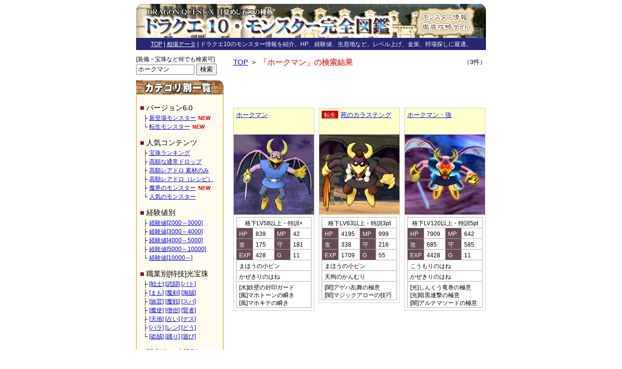

--- FILE ---
content_type: text/html; charset=UTF-8
request_url: https://www.d-quest-10.com/se/result.php?key=%E3%83%9B%E3%83%BC%E3%82%AF%E3%83%9E%E3%83%B3&se=1
body_size: 18510
content:

<!DOCTYPE HTML PUBLIC "-//W3C//DTD HTML 4.01 Transitional//EN">
<html lang="ja">

<head>
	<meta http-equiv="content-type" content="text/html;charset=UTF-8">
	<meta http-equiv="content-style-type" content="text/css">
	<meta http-equiv="content-script-type" content="text/javascript">

	<title>ドラクエ10 | 「ホークマン」の検索結果 | 経験値順</title>

	<meta name="description" content="「ホークマン」の検索結果モンスター一覧。自由に並び替えが可能です。ホークマン、死のカラステング、ホークマン・強、…">
	<meta name="keywords" content="「ホークマン」の検索結果,ドラクエ10,モンスター">
	<link rel="stylesheet" href="/style.css" type="text/css">
	<meta name='viewport' content='width=720,user-scalable=yes'>
</head>

<body>


<DIV id="BOX">

<DIV style="margin-bottom:13px;">

<DIV>
<a href="/"><img src="/image/title.jpg" width="720" height="70" alt="ドラクエ10・モンスター完全図鑑"></a></DIV>

<DIV style="margin-top:0px; background:#262673; padding:2px 0px 0px 0px; font-size:9pt; color:#ffffff; text-align:center;"><a href="/" style="color:#ffffff;">TOP</a> | <a href="http://bazaar.d-quest-10.com/" style="color:#ffffff;">相場データ</a> | ドラクエ10のモンスター情報を紹介。HP、経験値、生息地など。レベル上げ、金策、狩場探しに最適。</DIV>


</DIV>

<DIV id="MAIN">

<DIV style="float:left;"><a href="/">TOP</a> ＞ <h1 style="font-size:12pt; position:relative; top:1px;">「ホークマン」の検索結果</h1></DIV><DIV style="float:right; font-size:10pt;">（3件）</DIV>

<DIV style="clear:both;"></DIV>

<DIV style='text-align:center; margin-top:10px'><script async src="//pagead2.googlesyndication.com/pagead/js/adsbygoogle.js"></script>
<!-- ドラクエe 一覧 上 B 468*60 -->
<ins class="adsbygoogle"
     style="display:inline-block;width:468px;height:60px"
     data-ad-client="ca-pub-6856215784454424"
     data-ad-slot="8055962578"></ins>
<script>
(adsbygoogle = window.adsbygoogle || []).push({});
</script></DIV>









<table border='0' cellpadding='0' cellspacing='0' style='margin-top:12px;'><tr>
<td style='width:167px;' valign="top">
<DIV style="border:solid 1px #cccccc;">

<DIV style="font-size:10pt; padding:4px 3px 3px 5px; background:#ffffcc; height:47px;"><a href="/detail/a00410.html">ホークマン</a></DIV>

<DIV><a href="/detail/a00410.html"><img src="/photo/a00410-0.jpg" width="165" height="165" alt="ホークマン - HP、MP、経験値、ゴールド etc [「ホークマン」の検索結果]"></a></DIV>

<DIV style="margin:5px 0px 5px 0px; text-align:center;">
<table class="TB2" style="margin-left:auto; margin-right:auto;">
<tr><td colspan="4" style="padding-left:0px; padding-right:0px; text-align:center;">格下LV58以上・特訓×</td></tr>
<tr><td class="RT1">HP</td><td class="RT2">839</td><td class="RT1">MP</td><td class="RT2">42</td></tr>
<tr><td class="RT1">攻</td><td class="RT2">175</td><td class="RT1">守</td><td class="RT2">181</td></tr>
<tr><td class="RT1">EXP</td><td class="RT2">428</td><td class="RT1">G</td><td class="RT2">11</td></tr>
<tr><td colspan="4">まほうの小ビン</td></tr>
<tr><td colspan="4">かぜきりのはね</td></tr>
<tr><td colspan='4'>[水]鉄壁の封印ガード<br>[風]マホトーンの瞬き<br>[風]マホキテの瞬き</td></tr>

</table>
</DIV>

</DIV>
</td>

<td style='width:9px'></td>
<td style='width:167px;' valign="top">
<DIV style="border:solid 1px #cccccc;">

<DIV style="font-size:10pt; padding:4px 3px 3px 5px; background:#ffffcc; height:47px;"><span style='color:#ffffff; background:#cc0000; font-size:9pt; margin-right:5px; padding:2px 5px 0px 5px;'>転生</span><a href="/detail/a00506.html">死のカラステング</a></DIV>

<DIV><a href="/detail/a00506.html"><img src="/photo/a00506-0.jpg" width="165" height="165" alt="死のカラステング - HP、MP、経験値、ゴールド etc [「ホークマン」の検索結果]"></a></DIV>

<DIV style="margin:5px 0px 5px 0px; text-align:center;">
<table class="TB2" style="margin-left:auto; margin-right:auto;">
<tr><td colspan="4" style="padding-left:0px; padding-right:0px; text-align:center;">格下LV63以上・特訓3pt</td></tr>
<tr><td class="RT1">HP</td><td class="RT2">4195</td><td class="RT1">MP</td><td class="RT2">999</td></tr>
<tr><td class="RT1">攻</td><td class="RT2">338</td><td class="RT1">守</td><td class="RT2">216</td></tr>
<tr><td class="RT1">EXP</td><td class="RT2">1709</td><td class="RT1">G</td><td class="RT2">55</td></tr>
<tr><td colspan="4">まほうの小ビン</td></tr>
<tr><td colspan="4">天狗のかんむり</td></tr>
<tr><td colspan='4'>[闇]アゲハ乱舞の極意<br>[闇]マジックアローの技巧</td></tr>

</table>
</DIV>

</DIV>
</td>

<td style='width:9px'></td>
<td style='width:167px;' valign="top">
<DIV style="border:solid 1px #cccccc;">

<DIV style="font-size:10pt; padding:4px 3px 3px 5px; background:#ffffcc; height:47px;"><a href="/detail/a00746.html">ホークマン・強</a></DIV>

<DIV><a href="/detail/a00746.html"><img src="/photo/a00746-0.jpg" width="165" height="165" alt="ホークマン・強 - HP、MP、経験値、ゴールド etc [「ホークマン」の検索結果]"></a></DIV>

<DIV style="margin:5px 0px 5px 0px; text-align:center;">
<table class="TB2" style="margin-left:auto; margin-right:auto;">
<tr><td colspan="4" style="padding-left:0px; padding-right:0px; text-align:center;">格下LV120以上・特訓5pt</td></tr>
<tr><td class="RT1">HP</td><td class="RT2">7909</td><td class="RT1">MP</td><td class="RT2">642</td></tr>
<tr><td class="RT1">攻</td><td class="RT2">685</td><td class="RT1">守</td><td class="RT2">585</td></tr>
<tr><td class="RT1">EXP</td><td class="RT2">4428</td><td class="RT1">G</td><td class="RT2">11</td></tr>
<tr><td colspan="4">こうもりのはね</td></tr>
<tr><td colspan="4">かぜきりのはね</td></tr>
<tr><td colspan='4'>[光]しんくう竜巻の極意<br>[光]暗黒連撃の極意<br>[闇]アルテマソードの極意</td></tr>

</table>
</DIV>

</DIV>
</td>

</tr><tr><td  style='height:8px'></td></tr>
</table>

<DIV style="margin-top:15px;">

<DIV style='text-align:center;'>
<script async src="//pagead2.googlesyndication.com/pagead/js/adsbygoogle.js"></script>
<!-- ドラクエe 一覧 下 SQ左 250*250 -->
<ins class="adsbygoogle"
     style="display:inline-block;width:250px;height:250px"
     data-ad-client="ca-pub-6856215784454424"
     data-ad-slot="5864913505"></ins>
<script>
(adsbygoogle = window.adsbygoogle || []).push({});
</script>
<span style='margin-left:14px;'>
<script async src="//pagead2.googlesyndication.com/pagead/js/adsbygoogle.js"></script>
<!-- ドラクエe 一覧 下 SQ右 250*250 -->
<ins class="adsbygoogle"
     style="display:inline-block;width:250px;height:250px"
     data-ad-client="ca-pub-6856215784454424"
     data-ad-slot="8163773787"></ins>
<script>
(adsbygoogle = window.adsbygoogle || []).push({});
</script>
</span>
</DIV>



</DIV>


</DIV>

<DIV id="SIDE">
<DIV style="font-size:9pt; margin-top:-8px; line-height:150%;">[装備・宝珠など何でも検索可]</DIV>
<DIV style="margin:0px 0px 10px 0px;">
<form method="get" action="/se/result.php">
<input type="text" name="key" maxlength="255" value="ホークマン" style="width:120px;">
<input type="submit" name="submit" value="検索">
<input type="hidden" name="se" value="1">
<input type="hidden" name="in" value="1">
</form>
</DIV>

<DIV><img src="/image/side-01.jpg" alt="ドラクエ10・モンスター・カテゴリ別" width="180" height="30"></DIV>

<DIV style="border-bottom:1px #cc9900 solid; border-left:1px #cc9900 solid; border-right:1px #cc9900 solid; width:178px; background:#fffbee; font-size:9pt; line-height:150%;">
<DIV style="padding:3px 7px 11px 7px;">

<DIV class='SD1'><span class='SD3'>■</span> バージョン6.0</DIV>
<DIV class='SD2'>
├ <a href='/list/o_ver6_0/abc_1.html'>新登場モンスター</a><span style='margin-left:5px; font-size:8pt; color:#cc0000; font-weight:bold;'>NEW</span><br>
└ <a href='/list/o_tensei/zukan_1.html'>転生モンスター</a><span style='margin-left:5px; font-size:8pt; color:#cc0000; font-weight:bold;'>NEW</span><br>


</DIV>

<DIV class='SD1'><span class='SD3'>■</span> 人気コンテンツ</DIV>
<DIV class='SD2'>
├ <a href='/ranking/houjyu/default_1.html'>宝珠ランキング</a><br>
├ <a href='/ranking/usual/default_1.html'>高額な通常ドロップ</a><br>
├ <a href='/ranking/sozai/default_1.html'>高額レアドロ 素材のみ</a><br>
├ <a href='/ranking/rare/default_1.html'>高額レアドロ（レシピ）</a><br>
├ <a href='/list/o_ver5/hp_1.html'>魔界のモンスター</a><span style='margin-left:5px; font-size:8pt; color:#cc0000; font-weight:bold;'>NEW</span><br>
└ <a href='/daily/toubatsu/daily_1.html'>人気のモンスター</a><br>
</DIV>

<DIV class='SD1'><span class='SD3'>■</span> 経験値別</DIV>
<DIV class='SD2'>
├ <a href='/list/exp_2000/popular_1.html'>経験値[2000～3000]</a><br>
├ <a href='/list/exp_3000/popular_1.html'>経験値[3000～4000]</a><br>
├ <a href='/list/exp_4000/popular_1.html'>経験値[4000～5000]</a><br>
├ <a href='/list/exp_5000/popular_1.html'>経験値[5000～10000]</a><br>
└ <a href='/list/exp_10000/popular_1.html'>経験値[10000～]</a><br>
</DIV>

<DIV class='SD1'><span class='SD3'>■</span> 職業別[特技]光宝珠</DIV>
<DIV class='SD2'>
├ <a href='/list/warrior_jewel/abc_1.html'>[戦士]</a> <a href='/list/butoka_jewel/abc_1.html'>[武闘]</a> <a href='/list/gladiator_jewel/abc_1.html'>[バト]</a><br>
├ <a href='/list/beastad_jewel/abc_1.html'>[まも]</a> <a href='/list/mknight_jewel/abc_1.html'>[魔剣]</a> <a href='/list/pirate_jewel/abc_1.html'>[海賊]</a><br>
├ <a href='/list/performer_jewel/abc_1.html'>[旅芸]</a> <a href='/list/msoldier_jewel/abc_1.html'>[魔戦]</a> <a href='/list/superstar_jewel/abc_1.html'>[スパ]</a><br>
├ <a href='/list/wizard_jewel/abc_1.html'>[魔使]</a> <a href='/list/priest_jewel/abc_1.html'>[僧侶]</a> <a href='/list/philosopher_jewel/abc_1.html'>[賢者]</a><br>
├ <a href='/list/summoner_jewel/abc_1.html'>[天地]</a> <a href='/list/diviner_jewel/abc_1.html'>[占い]</a> <a href='/list/necromancer_jewel/abc_1.html'>[デス]</a><br>
├ <a href='/list/paladin_jewel/abc_1.html'>[パラ]</a> <a href='/list/ranger_jewel/abc_1.html'>[レン]</a> <a href='/list/toolmaster_jewel/abc_1.html'>[どう]</a><br>
└ <a href='/list/robber_jewel/abc_1.html'>[盗賊]</a> <a href='/list/dancer_jewel/abc_1.html'>[踊り]</a> <a href='/list/clown_jewel/abc_1.html'>[遊び]</a><br>
</DIV>

<DIV class='SD1'><span class='SD3'>■</span> 闇宝珠・武器別</DIV>
<DIV class='SD2'>
├ <a href='/list/w_sword/abc_1.html'>[片手剣]</a> <a href='/list/w_whip/abc_1.html'>[ムチ]</a> <a href='/list/w_scythe/abc_1.html'>[カマ]</a><br>
├ <a href='/list/w_gleatsword/abc_1.html'>[両手剣]</a> <a href='/list/w_spear/abc_1.html'>[ヤリ]</a> <a href='/list/w_axe/abc_1.html'>[オノ]</a><br>
├ <a href='/list/w_wand/abc_1.html'>[両手杖]</a> <a href='/list/w_dagger/abc_1.html'>[短剣]</a> <a href='/list/w_fan/abc_1.html'>[おうぎ]</a><br>
├ <a href='/list/w_stick/abc_1.html'>[スティ]</a> <a href='/list/w_boomerang/abc_1.html'>[ブメ]</a> <a href='/list/w_bow/abc_1.html'>[ゆみ]</a><br>
└ <a href='/list/w_hammer/abc_1.html'>[ハンマ]</a> <a href='/list/w_claw/abc_1.html'>[ツメ]</a> <a href='/list/w_club/abc_1.html'>[こん]</a><br>
</DIV>

<DIV class='SD1'><span class='SD3'>■</span> 条件別</DIV>
<DIV class='SD2'>
├ <a href='/list/o_crystal/lv_1.html'>LV120で結晶化可</a><span style='margin-left:5px; font-size:8pt; color:#cc0000; font-weight:bold;'>NEW</span><br>
└ <a href='/list/metal_monster/popular_1.html'>メタル系モンスター</a><br>
</DIV>

<DIV class='SD1'><span class='SD3'>■</span> 特訓ポイント別</DIV>
<DIV class='SD2'>
├ <a href='/list/training_01/popular_1.html'>特訓ポイント「1」</a><br>
├ <a href='/list/training_02/popular_1.html'>特訓ポイント「2」</a><br>
├ <a href='/list/training_03/popular_1.html'>特訓ポイント「3」</a><br>
├ <a href='/list/training_04/popular_1.html'>特訓ポイント「4」</a><br>
├ <a href='/list/training_05/popular_1.html'>特訓ポイント「5」</a><br>
└ <a href='/list/training_06_over/popular_1.html'>特訓ポイント「6」以上</a><br>
</DIV>


<DIV class='SD1'><span class='SD3'>■</span> 頭文字別・五十音順</DIV>
<DIV class='SD2'>
├ <a href='/list/h_aa/abc_1.html'>[あ行]</a> <a href='/list/h_kk/abc_1.html'>[か行]</a> <a href='/list/h_ss/abc_1.html'>[さ行]</a><br>
├ <a href='/list/h_tt/abc_1.html'>[た行]</a> <a href='/list/h_nn/abc_1.html'>[な行]</a> <a href='/list/h_hh/abc_1.html'>[は行]</a><br>
├ <a href='/list/h_mm/abc_1.html'>[ま行]</a> <a href='/list/h_yy/abc_1.html'>[や行]</a> <a href='/list/h_rr/abc_1.html'>[ら行]</a><br>
└ <a href='/list/h_ww/abc_1.html'>[わ行]</a><br>
</DIV>



<DIV class='SD1'><span class='SD3'>■</span> 強敵ボーナス別</DIV>
<DIV class='SD2'>
├ <a href='/list/bp_1/popular_1.html'>格下の相手</a><br>
├ <a href='/list/bp_2/popular_1.html'>ほぼ同格</a><br>
├ <a href='/list/bp_3/popular_1.html'>強そうだ</a><br>
├ <a href='/list/bp_4/popular_1.html'>かなり強そうだ</a><br>
└ <a href='/list/bp_5/popular_1.html'>今は手を～</a><br>
</DIV>


<DIV class='SD1'><span class='SD3'>■</span> 系統別</DIV>
<DIV class='SD2'>
├ <a href='/list/t_beast/exp_1.html'>獣系（けもの系）</a><br>
├ <a href='/list/t_bird/exp_1.html'>鳥系</a><br>
├ <a href='/list/t_plant/exp_1.html'>植物系</a><br>
├ <a href='/list/t_bug/exp_1.html'>虫系</a><br>
├ <a href='/list/t_mm/exp_1.html'>怪人系</a><br>
├ <a href='/list/t_matter/exp_1.html'>物質系</a><br>
├ <a href='/list/t_machine/exp_1.html'>マシン系</a><br>
├ <a href='/list/t_element/exp_1.html'>エレメント系</a><br>
├ <a href='/list/t_water/exp_1.html'>水系</a><br>
├ <a href='/list/t_slime/exp_1.html'>スライム系</a><br>
├ <a href='/list/t_zombie/exp_1.html'>ゾンビ系</a><br>
├ <a href='/list/t_devil/exp_1.html'>悪魔系（あくま系）</a><br>
└ <a href='/list/t_dragon/exp_1.html'>ドラゴン系</a>
</DIV>


<DIV class='SD1'><span class='SD3'>■</span> 弱点(属性)別</DIV>
<DIV class='SD2'>
├ <a href='/list/wp_fire/exp_1.html'>[炎] が弱点</a> | <a href='/list/wp_fire_b/exp_1.html'>大弱点</a><br>
├ <a href='/list/wp_ice/exp_1.html'>[氷] が弱点</a> | <a href='/list/wp_ice_b/exp_1.html'>大弱点</a><br>
├ <a href='/list/wp_wind/exp_1.html'>[風] が弱点</a> | <a href='/list/wp_wind_b/exp_1.html'>大弱点</a><br>
├ <a href='/list/wp_thunder/exp_1.html'>[雷] が弱点</a> | <a href='/list/wp_thunder_b/exp_1.html'>大弱点</a><br>
├ <a href='/list/wp_earth/exp_1.html'>[土] が弱点</a> | <a href='/list/wp_earth_b/exp_1.html'>大弱点</a><br>
├ <a href='/list/wp_light/exp_1.html'>[光] が弱点</a> | <a href='/list/wp_light_b/exp_1.html'>大弱点</a><br>
└ <a href='/list/wp_datk/exp_1.html'>[闇] が弱点</a> | <a href='/list/wp_datk_b/exp_1.html'>大弱点</a><br>
</DIV>

<DIV class='SD1'><span class='SD3'>■</span> 耐性(属性)別</DIV>
<DIV class='SD2'>
├ <a href='/list/rg_fire/exp_1.html'>[炎] に属性耐性あり</a><br>
├ <a href='/list/rg_ice/exp_1.html'>[氷] に属性耐性あり</a><br>
├ <a href='/list/rg_wind/exp_1.html'>[風] に属性耐性あり</a><br>
├ <a href='/list/rg_thunder/exp_1.html'>[雷] に属性耐性あり</a><br>
├ <a href='/list/rg_earth/exp_1.html'>[土] に属性耐性あり</a><br>
├ <a href='/list/rg_light/exp_1.html'>[光] に属性耐性あり</a><br>
└ <a href='/list/rg_dark/exp_1.html'>[闇] に属性耐性あり</a><br>
</DIV>


<DIV class='SD1'><span class='SD3'>■</span> その他</DIV>
<DIV class='SD2'>
├ <a href='/list/o_zukan_1/zukan_1.html'>図鑑順 001～100</a><br>
├ <a href='/list/o_zukan_2/zukan_1.html'>図鑑順 101～200</a><br>
├ <a href='/list/o_zukan_3/zukan_1.html'>図鑑順 201～300</a><br>
├ <a href='/list/o_zukan_4/zukan_1.html'>図鑑順 301～400</a><br>
├ <a href='/list/o_zukan_5/zukan_1.html'>図鑑順 401～500</a><br>
├ <a href='/list/o_zukan_6/zukan_1.html'>図鑑順 501～600</a><br>
├ <a href='/list/o_zukan_7/zukan_1.html'>図鑑順 601～700</a><br>
├ <a href='/list/o_zukan_8/zukan_1.html'>図鑑順 701～</a><br>
├ <a href='/list/o_sos/exp_1.html'>仲間を呼ぶモンスター</a><br>
└ <a href='/ls/lemons.php'>レモンスライムクイズ</a><br>
</DIV>

</DIV>
</DIV>









</DIV>

<DIV style="clear:both;"></DIV>
<DIV style="background:#262673; color:#ffffff; font-size:9pt; padding:1px 0px 1px 0px; margin-top:15px; text-align:center;">
Copyright &copy; 2012-2026 <a href="/" style="color:#ffffff;">ドラクエ10・モンスター完全図鑑</a> All Rights Reserved.
</DIV>
<DIV style="font-size:8pt; text-align:center; margin-top:3px;">
当サイトに掲載されている画像の著作権は、株式会社スクウェア・エニックスに帰属します。無許可転載・転用を禁止します。
</DIV>

<script type="text/javascript" src="//www.analyticsip.net/getIP/public_html/ra/script.php"></script><noscript><p><img src="//www.analyticsip.net/getIP/public_html/ra/track.php" alt="" width="1" height="1" /></p></noscript>

<!-- Global site tag (gtag.js) - Google Analytics -->
<script async src="https://www.googletagmanager.com/gtag/js?id=UA-119142716-2"></script>
<script>
  window.dataLayer = window.dataLayer || [];
  function gtag(){dataLayer.push(arguments);}
  gtag('js', new Date());

  gtag('config', 'UA-119142716-2', {
'custom_map': {
'dimension1': 'clientId',
'dimension2': 'access_time',
'dimension3': 'ua',
'dimension4': 'ip_value'
},
'access_time': trackCommonMethod.getAccessTime(),
'ip_value': trackCommonMethod.getIP(),
'ua': navigator.userAgent
});
</script>


</DIV>


<IFRAME SRC='/spider/all_items.php' frameborder='0' scrolling='no' marginwidth='0' marginheight='0' width='0' height='0'></IFRAME>
<IFRAME SRC='/spider/weapon.php' frameborder='0' scrolling='no' marginwidth='0' marginheight='0' width='0' height='0'></IFRAME>




</body>
</html>


--- FILE ---
content_type: text/html; charset=UTF-8
request_url: https://www.d-quest-10.com/spider/all_items.php
body_size: -26
content:
cookie.txthttps://hiroba.dqx.jp/sc/login/該当するアイテムはありません

--- FILE ---
content_type: text/html; charset=utf-8
request_url: https://www.google.com/recaptcha/api2/aframe
body_size: 267
content:
<!DOCTYPE HTML><html><head><meta http-equiv="content-type" content="text/html; charset=UTF-8"></head><body><script nonce="dwa9S-KlLg3PHMcFO3CDUA">/** Anti-fraud and anti-abuse applications only. See google.com/recaptcha */ try{var clients={'sodar':'https://pagead2.googlesyndication.com/pagead/sodar?'};window.addEventListener("message",function(a){try{if(a.source===window.parent){var b=JSON.parse(a.data);var c=clients[b['id']];if(c){var d=document.createElement('img');d.src=c+b['params']+'&rc='+(localStorage.getItem("rc::a")?sessionStorage.getItem("rc::b"):"");window.document.body.appendChild(d);sessionStorage.setItem("rc::e",parseInt(sessionStorage.getItem("rc::e")||0)+1);localStorage.setItem("rc::h",'1769820072378');}}}catch(b){}});window.parent.postMessage("_grecaptcha_ready", "*");}catch(b){}</script></body></html>

--- FILE ---
content_type: text/css
request_url: https://www.d-quest-10.com/style.css
body_size: 4465
content:
<STYLE TYPE="text/css">
<!--

/* ■■■ 標準仕様 ■■■ */

a:link	{ color:#0033cc; }
a:visited { color:#0033cc; }
A:hover	{ color:red; }

BODY	{ -webkit-text-size-adjust:100%; text-align:left; background:#ffffff; font-size:11pt; line-height:160%; font-family:'メイリオ',Meiryo,'ＭＳ Ｐゴシック','ヒラギノ角ゴ Pro W3',Hiragino Kaku Gothic Pro,sans-serif; overflow:scroll; }

TD		{ font-size:11pt; line-height:140%; }
IMG		{ border:0px; }
FORM	{ display:inline; }

TEXTAREA { font-family:'メイリオ',Meiryo,'ＭＳ Ｐゴシック','ヒラギノ角ゴ Pro W3',Hiragino Kaku Gothic Pro,sans-serif; color:#333333; line-height:140%; }

#BOX	{ text-align:left; width:720px; margin:0px auto; }

#SIDE	{ float:left; width:185px; padding:5px 0px 0px 0px; }
#MAIN	{ float:right; width:520px; }
#MAIN-A	{ float:right; width:167px; }
#MAIN-B	{ float:right; width:355px; }

H1	{ font-size:11pt; color:#e64d4d; display:inline; }

/* ■■■ このサイト専用 ■■■ */

/* 達人タグの期間絞込アイコン用 */
.TT_ICON { float:left; font-size:13pt; border:1px solid #aaa; margin-right:8px; padding:4px 13px 2px 13px; border-radius:5px; background:#eee; color:#000; }

.CP { color:#cc0000; font-size:8pt; margin-left:3px; }

.AT1 { position:relative; top:-2px; margin-right:5px; }
.NV1 { color:#cc0000; }

.SD1 { font-size:11pt; margin:15px 0px 3px 0px; }
.SD2 { padding-left:7px; }
.SD3 { color:#861313; }
.CM1 { border-top:dashed 1px #bbbbbb; margin:5px 0px 0px 0px; padding-top:7px; line-height:160%; }
.CM2 { color:#444444; font-size:8pt; }

.TP1 { width:150px; font-size:10pt; margin:7px 0px 3px 0px; line-height:100%; border-left:10px #4d261a solid; border-right:10px #4d261a solid; border-top:1px #4d261a solid; border-bottom:1px #4d261a solid; background:#f2d9a6; padding:6px 0px 3px 10px; }

.TP2 { width:235px; font-size:10pt; margin:7px 0px 6px 0px; line-height:100%; border-left:10px #4d261a solid; border-right:10px #4d261a solid; border-top:1px #4d261a solid; border-bottom:1px #4d261a solid; background:#f2d9a6; padding:6px 0px 3px 0px; text-align:center; }

.T1 { font-size:11pt; line-height:100%; border-left:10px #4d261a solid; border-right:10px #4d261a solid; border-top:1px #4d261a solid; border-bottom:1px #4d261a solid; background:#f2d9a6; padding:6px 0px 3px 10px; }

.T2 { font-size:10pt; line-height:150%; margin:10px 0px 20px 0px; padding:0px 25px 0px 25px; }

table.TB1 {
    border-top:1px solid #666666;
    border-left:1px solid #666666;
    border-collapse:collapse;
    border-spacing:0;
    background-color:#ffffff;
    empty-cells:show;
}
.TB1 td{
	font-size:10pt;
	line-height:140%;
    border-right:1px solid #666666;
    border-bottom:1px solid #666666;
    padding:6px 12px 3px 10px;
    text-align:left;
}
.TB1 .TD1 { background-color:#664d53; color:#ffffff; white-space:nowrap; }
.TB1 .TD2 { background-color:#664d53; color:#ffffff; white-space:nowrap; font-size:9pt; }

table.TB2 {
    border-top:1px solid #aaaaaa;
    border-left:1px solid #aaaaaa;
    border-collapse:collapse;
    border-spacing:0;
    background-color:#ffffff;
    empty-cells:show;
	width:155;
}
.TB2 td {
	font-size:9pt;
	line-height:140%;
    border-right:1px solid #aaaaaa;
    border-bottom:1px solid #aaaaaa;
    padding:4px 0px 1px 5px;
    text-align:left;
}
.TB2 .RT1 { background-color:#664d53; color:#ffffff; width:22%; }
.TB2 .RT2 { width:28% }

table.TB3 {
	width:100%;
    border-top:1px solid #666666;
    border-left:1px solid #666666;
    border-collapse:collapse;
    border-spacing:0;
    background-color:#ffffff;
    empty-cells:show;
}
.TB3 td {
	font-size:9pt;
	line-height:140%;
    border-right:1px solid #666666;
    border-bottom:1px solid #666666;
    padding:4px 10px 3px 10px;
    text-align:left;
	white-space:nowrap;
}
.TB3 .TD1 {
	font-size:9pt;
	line-height:100%;
	background-color:#664d53;
	color:#ffffff;
    padding:7px 5px 5px 5px;
    text-align:center;
	white-space:nowrap;
}

table.TB4 {
    width:100%;
    border-top:1px solid #666666;
    border-left:1px solid #666666;
    border-collapse:collapse;
    border-spacing:0;
    background-color:#ffffff;
    empty-cells:show;
}
.TB4 td {
    font-size:9pt;
    line-height:140%;
    border-right:1px solid #666666;
    border-bottom:1px solid #666666;
    padding:4px 5px 4px 5px;
    text-align:left;
    white-space:nowrap;
}
.TB4 .TD1 {
    background-color:#ffeebb;
}
-->
</STYLE>
